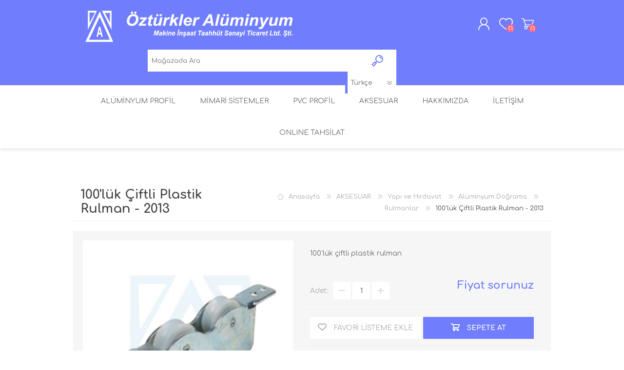

--- FILE ---
content_type: text/html; charset=utf-8
request_url: https://www.ozturkler.com.tr/tr/100-luk-ciftli-plastik-rulman-2013
body_size: 99287
content:
<!DOCTYPE html>
<html class="html-product-details-page">
    <head>
        <title>&#xD6;zt&#xFC;rkler Al&#xFC;minyum. 100&#x27;l&#xFC;k &#xC7;iftli Plastik Rulman - 2013</title>
        <meta http-equiv="Content-type" content="text/html;charset=UTF-8" />
        <meta name="description" content="100&#x27;l&#xFC;k &#xE7;iftli plastik rulman" />
        <meta name="keywords" content="" />
        <meta name="generator" content="nopCommerce" />
        <meta name="viewport" content="width=device-width, initial-scale=1.0, user-scalable=0, minimum-scale=1.0, maximum-scale=1.0" />
        <meta property="og:type" content="product" />
<meta property="og:title" content="100&#x27;l&#xFC;k &#xC7;iftli Plastik Rulman - 2013" />
<meta property="og:description" content="100&#x27;l&#xFC;k &#xE7;iftli plastik rulman" />
<meta property="og:image" content="https://www.ozturkler.com.tr/images/thumbs/0001449_100luk-ciftli-plastik-rulman-2013_600.jpeg" />
<meta property="og:url" content="https://www.ozturkler.com.tr/tr/100-luk-ciftli-plastik-rulman-2013" />
<meta property="og:site_name" content="&#xD6;zt&#xFC;rkler Al&#xFC;minyum" />
<meta property="twitter:card" content="summary" />
<meta property="twitter:site" content="&#xD6;zt&#xFC;rkler Al&#xFC;minyum" />
<meta property="twitter:title" content="100&#x27;l&#xFC;k &#xC7;iftli Plastik Rulman - 2013" />
<meta property="twitter:description" content="100&#x27;l&#xFC;k &#xE7;iftli plastik rulman" />
<meta property="twitter:image" content="https://www.ozturkler.com.tr/images/thumbs/0001449_100luk-ciftli-plastik-rulman-2013_600.jpeg" />
<meta property="twitter:url" content="https://www.ozturkler.com.tr/tr/100-luk-ciftli-plastik-rulman-2013" />

        

        

<style>

    .product-details-page .full-description {
        display: none;
    }
    .product-details-page .ui-tabs .full-description {
        display: block;
    }
    .product-details-page .tabhead-full-description {
        display: none;
    }
    

    .product-details-page .product-specs-box {
        display: none;
    }
    .product-details-page .ui-tabs .product-specs-box {
        display: block;
    }
    .product-details-page .ui-tabs .product-specs-box .title {
        display: none;
    }
    

    .product-details-page .product-no-reviews,
    .product-details-page .product-review-links {
        display: none;
    }
    </style>
        


        <link href="/Themes/Prisma/Content/CSS/styles.css?e=1" rel="stylesheet" type="text/css" />
<link href="/Themes/Prisma/Content/CSS/mobile.css" rel="stylesheet" type="text/css" />
<link href="/Themes/Prisma/Content/CSS/480.css" rel="stylesheet" type="text/css" />
<link href="/Themes/Prisma/Content/CSS/768.css" rel="stylesheet" type="text/css" />
<link href="/Themes/Prisma/Content/CSS/1024.css" rel="stylesheet" type="text/css" />
<link href="/Themes/Prisma/Content/CSS/1280.css" rel="stylesheet" type="text/css" />
<link href="/Plugins/SevenSpikes.Core/Styles/perfect-scrollbar.min.css" rel="stylesheet" type="text/css" />
<link href="/Plugins/SevenSpikes.Nop.Plugins.CloudZoom/Themes/Prisma/Content/cloud-zoom/CloudZoom.css" rel="stylesheet" type="text/css" />
<link href="/Plugins/SevenSpikes.Nop.Plugins.CloudZoom/Styles/carousel/slick-slider-1.6.0.css" rel="stylesheet" type="text/css" />
<link href="/Plugins/SevenSpikes.Nop.Plugins.CloudZoom/Themes/Prisma/Content/carousel/carousel.css" rel="stylesheet" type="text/css" />
<link href="/lib/magnific-popup/magnific-popup.css" rel="stylesheet" type="text/css" />
<link href="/Plugins/SevenSpikes.Nop.Plugins.NopQuickTabs/Themes/Prisma/Content/QuickTabs.css" rel="stylesheet" type="text/css" />
<link href="/Plugins/SevenSpikes.Nop.Plugins.MegaMenu/Themes/Prisma/Content/MegaMenu.css" rel="stylesheet" type="text/css" />
<link href="/Plugins/SevenSpikes.Nop.Plugins.AjaxCart/Themes/Prisma/Content/ajaxCart.css" rel="stylesheet" type="text/css" />
<link href="/Plugins/SevenSpikes.Nop.Plugins.ProductRibbons/Styles/Ribbons.common.css" rel="stylesheet" type="text/css" />
<link href="/Plugins/SevenSpikes.Nop.Plugins.ProductRibbons/Themes/Prisma/Content/Ribbons.css" rel="stylesheet" type="text/css" />
<link href="/Plugins/SevenSpikes.Nop.Plugins.QuickView/Themes/Prisma/Content/QuickView.css" rel="stylesheet" type="text/css" />
<link href="/lib/fineuploader/fineuploader-4.2.2.min.css" rel="stylesheet" type="text/css" />
<link href="/Themes/Prisma/Content/css/theme.custom-1.css?v=13" rel="stylesheet" type="text/css" />

        <script src="/lib/jquery-1.10.2.min.js" type="text/javascript"></script>

        
        
        
        
        
        <link href="https://fonts.googleapis.com/css?family=Comfortaa:400,700|Fira+Sans:400,700|Open+Sans:400,700|Playfair+Display:400,700&amp;subset=cyrillic,cyrillic-ext,greek,greek-ext,latin-ext" rel="stylesheet">
		
    </head>
    <body class="product-details-page-body font-comfortaa item-type-2">
        




<div class="ajax-loading-block-window" style="display: none">
</div>
<div id="dialog-notifications-success" title="Bildirim" style="display:none;">
</div>
<div id="dialog-notifications-error" title="Hata" style="display:none;">
</div>
<div id="dialog-notifications-warning" title="Uyarı" style="display:none;">
</div>
<div id="bar-notification" class="bar-notification">
    <span class="close" title="Kapat">&nbsp;</span>
</div>



<!--[if lte IE 7]>
    <div style="clear:both;height:59px;text-align:center;position:relative;">
        <a href="http://www.microsoft.com/windows/internet-explorer/default.aspx" target="_blank">
            <img src="/Themes/Prisma/Content/img/ie_warning.jpg" height="42" width="820" alt="You are using an outdated browser. For a faster, safer browsing experience, upgrade for free today." />
        </a>
    </div>
<![endif]-->



<div class="master-wrapper-page">
    <div class="master-header-wrapper-parent">
        <div class="master-header-wrapper">
    	
            <div class="header-wrapper">
    		
<div class="header">
    
    <div class="header-logo">
        


<a href="/tr" class="logo">


<img alt="&#xD6;zt&#xFC;rkler Al&#xFC;minyum" src="https://www.ozturkler.com.tr/images/thumbs/0002023.png" /></a>
    </div>
    <div class="header-links-wrapper">
        <div class="header-selectors-wrapper">
            
            
            
        </div>
        <div class="header-links">
    <ul>
        
            <li><a href="/tr/register" class="ico-register">Üye Ol</a></li>
            <li><a href="/tr/login" class="ico-login">GİRİŞ</a></li>
                            <li>
                <a href="/tr/wishlist" class="ico-wishlist">
                    <span class="wishlist-label">FAVORİLERİM</span>
                    <span class="wishlist-qty">(0)</span>
                </a>
            </li>
                    <li id="topcartlink">
                <a href="/tr/cart" class="ico-cart">
                    <span class="cart-label">ALIŞVERİŞ SEPETİM</span>
                    <span class="cart-qty">(0)</span>
                </a>
            </li>
        
    </ul>
            
</div>

        <div id="flyout-cart" class="flyout-cart" data-removeItemFromCartUrl="/PrismaTheme/RemoveItemFromCart" data-flyoutCartUrl="/PrismaTheme/FlyoutShoppingCart">
    <span class="cart-qty">(0)</span>
    <div class="mini-shopping-cart">
        <div class="count">
Sepetinizde Ürün Bulunmamaktadır        </div>
    </div>
</div>

    </div>
    <div class="search-box store-search-box">
            <form method="get" id="small-search-box-form" action="/tr/search">
    <input type="text" class="search-box-text" id="small-searchterms" autocomplete="off" name="q" placeholder="Mağazada Ara" />
    
    <input type="submit" class="button-1 search-box-button" value="ARA" />
        
            
    
</form>
			    <div class="language-selector">
            <select id="customerlanguage" name="customerlanguage" onchange="setLocation(this.value);"><option selected="selected" value="/tr/changelanguage/2?returnurl=%2Ftr%2F100-luk-ciftli-plastik-rulman-2013">T&#xFC;rk&#xE7;e</option>
<option value="/tr/changelanguage/1?returnurl=%2Ftr%2F100-luk-ciftli-plastik-rulman-2013">English</option>
</select>
    </div>

    </div>
</div>
                
                <div class="responsive-nav-wrapper-parent">
                    <div class="responsive-nav-wrapper">
                        <div class="menu-title">
                            <span>Menu</span>
                        </div>
                        <div class="search-wrap">
                            <span>Arama</span>
                        </div>
                        <div class="personal-button" id="header-links-opener">
                            <span>Personal menu</span>
                        </div>
                        <div class="wishlist-button">
                            <a href="/tr/wishlist" class="ico-wishlist">
                                <span class="wishlist-label">FAVORİLERİM</span>
                                <span class="wishlist-qty">(0)</span>
                            </a>
                        </div>
                        <div class="shopping-cart-link">
                            <a href="/tr/cart">ALIŞVERİŞ SEPETİM</a>
                            <span class="cart-qty">(0)</span>
                        </div>
                    </div>
                </div>
            </div>
        </div>
        <div class="overlayOffCanvas"></div>
        <div class="header-menu">
            <div class="navigation-wrapper">
                <div class="close-menu">
                    <span>Close</span>
                </div>
            </div>
            



    <ul class="mega-menu"
        data-isRtlEnabled="false"
        data-enableClickForDropDown="false">



<li class="has-sublist with-dropdown-in-grid">
        <a class="with-subcategories" href="/tr/alumInyum-profIl"><span>AL&#xDC;M&#x130;NYUM PROF&#x130;L</span></a>

        <div class="dropdown categories fullWidth boxes-6">
            <div class="row-wrapper">
                <div class="row"><div class="box">
                <div class="picture-title-wrap">
                    <div class="title">
                        <a href="/tr/aluminyum-profil-dusakabin" title="Du&#x15F;akabin"><span>Du&#x15F;akabin</span></a>
                    </div>
                    <div class="picture">
                        <a href="/tr/aluminyum-profil-dusakabin" title="Du&#x15F;akabin kategorisindeki &#xFC;r&#xFC;nleri g&#xF6;ster">
                            <img class="lazy" alt="Kategori &#x130;&#xE7;in Resim Du&#x15F;akabin" src="[data-uri]" data-original="https://www.ozturkler.com.tr/images/thumbs/0001960_dusakabin_290.jpeg" />
                        </a>
                    </div>
                </div>
                <ul class="subcategories">
                        <li class="subcategory-item">
                            <a href="/tr/aluminyum-profil-dusakabin-superluks-serisi" title="S&#xFC;perl&#xFC;ks Serisi"><span>S&#xFC;perl&#xFC;ks Serisi</span></a>
                        </li>
                        <li class="subcategory-item">
                            <a href="/tr/aluminyum-profil-dusakabin-bella-serisi" title="Bella Serisi"><span>Bella Serisi</span></a>
                        </li>
                        <li class="subcategory-item">
                            <a href="/tr/aluminyum-profil-dusakabin-kamelya-serisi" title="Kamelya Serisi"><span>Kamelya Serisi</span></a>
                        </li>

                        <li class="subcategory-item all">
                            <a class="view-all" href="/tr/aluminyum-profil-dusakabin" title="Tümü >>">
                                <span>Tümü >></span>
                            </a>
                        </li>
                </ul>
                </div><div class="box">
                <div class="picture-title-wrap">
                    <div class="title">
                        <a href="/tr/aluminyum-profil-gold-seri-cam-balkon" title="Cam Balkon"><span>Cam Balkon</span></a>
                    </div>
                    <div class="picture">
                        <a href="/tr/aluminyum-profil-gold-seri-cam-balkon" title="Cam Balkon kategorisindeki &#xFC;r&#xFC;nleri g&#xF6;ster">
                            <img class="lazy" alt="Kategori &#x130;&#xE7;in Resim Cam Balkon" src="[data-uri]" data-original="https://www.ozturkler.com.tr/images/thumbs/0001885_cam-balkon_290.jpeg" />
                        </a>
                    </div>
                </div>
                <ul class="subcategories">
                        <li class="subcategory-item">
                            <a href="/tr/aluminyum-profil-cam-balkon-gold-seri-katlanir" title="Gold Seri Katlan&#x131;r"><span>Gold Seri Katlan&#x131;r</span></a>
                        </li>
                        <li class="subcategory-item">
                            <a href="/tr/aluminyum-profil-cam-balkon-5li-surme" title="5&#x27;li S&#xFC;rme"><span>5&#x27;li S&#xFC;rme</span></a>
                        </li>
                        <li class="subcategory-item">
                            <a href="/tr/aluminyum-profil-cam-balkon-3lu-surme" title="3&#x27;l&#xFC; S&#xFC;rme"><span>3&#x27;l&#xFC; S&#xFC;rme</span></a>
                        </li>

                </ul>
                </div><div class="box">
                <div class="picture-title-wrap">
                    <div class="title">
                        <a href="/tr/aluminyum-profil-kupeste" title="K&#xFC;pe&#x15F;te"><span>K&#xFC;pe&#x15F;te</span></a>
                    </div>
                    <div class="picture">
                        <a href="/tr/aluminyum-profil-kupeste" title="K&#xFC;pe&#x15F;te kategorisindeki &#xFC;r&#xFC;nleri g&#xF6;ster">
                            <img class="lazy" alt="Kategori &#x130;&#xE7;in Resim K&#xFC;pe&#x15F;te" src="[data-uri]" data-original="https://www.ozturkler.com.tr/images/thumbs/0001880_kupeste_290.jpeg" />
                        </a>
                    </div>
                </div>
                <ul class="subcategories">
                        <li class="subcategory-item">
                            <a href="/tr/aluminyum-profil-kupeste-boru-kupeste-sistemi" title="Boru K&#xFC;pe&#x15F;te Sistemi"><span>Boru K&#xFC;pe&#x15F;te Sistemi</span></a>
                        </li>
                        <li class="subcategory-item">
                            <a href="/tr/aluminyum-profil-kupeste-kare-kupeste-sistemi" title="Kare K&#xFC;pe&#x15F;te Sistemi"><span>Kare K&#xFC;pe&#x15F;te Sistemi</span></a>
                        </li>

                </ul>
                </div><div class="box">
                <div class="picture-title-wrap">
                    <div class="title">
                        <a href="/tr/aluminyum-profil-sineklik" title="Sineklik"><span>Sineklik</span></a>
                    </div>
                    <div class="picture">
                        <a href="/tr/aluminyum-profil-sineklik" title="Sineklik kategorisindeki &#xFC;r&#xFC;nleri g&#xF6;ster">
                            <img class="lazy" alt="Kategori &#x130;&#xE7;in Resim Sineklik" src="[data-uri]" data-original="https://www.ozturkler.com.tr/images/thumbs/0001956_sineklik_290.jpeg" />
                        </a>
                    </div>
                </div>
                <ul class="subcategories">
                        <li class="subcategory-item">
                            <a href="/tr/pileli-sineklik-profilleri" title="Pileli Sineklik Profilleri"><span>Pileli Sineklik Profilleri</span></a>
                        </li>
                        <li class="subcategory-item">
                            <a href="/tr/surme-sineklik-profilleri" title="S&#xFC;rme Sineklik Profilleri"><span>S&#xFC;rme Sineklik Profilleri</span></a>
                        </li>
                        <li class="subcategory-item">
                            <a href="/tr/kanat-acilir-sineklik" title="Kanat A&#xE7;&#x131;l&#x131;r Sineklik "><span>Kanat A&#xE7;&#x131;l&#x131;r Sineklik </span></a>
                        </li>

                </ul>
                </div><div class="box">
                <div class="picture-title-wrap">
                    <div class="title">
                        <a href="/tr/aluminyum-profil-ofis-bolme" title="Ofis B&#xF6;lme"><span>Ofis B&#xF6;lme</span></a>
                    </div>
                    <div class="picture">
                        <a href="/tr/aluminyum-profil-ofis-bolme" title="Ofis B&#xF6;lme kategorisindeki &#xFC;r&#xFC;nleri g&#xF6;ster">
                            <img class="lazy" alt="Kategori &#x130;&#xE7;in Resim Ofis B&#xF6;lme" src="[data-uri]" data-original="https://www.ozturkler.com.tr/images/thumbs/0001881_ofis-bolme_290.jpeg" />
                        </a>
                    </div>
                </div>
                <ul class="subcategories">

                </ul>
                </div><div class="box">
                <div class="picture-title-wrap">
                    <div class="title">
                        <a href="/tr/aluminyum-profil-aldoks-dograma" title="Aldoks Do&#x11F;rama"><span>Aldoks Do&#x11F;rama</span></a>
                    </div>
                    <div class="picture">
                        <a href="/tr/aluminyum-profil-aldoks-dograma" title="Aldoks Do&#x11F;rama kategorisindeki &#xFC;r&#xFC;nleri g&#xF6;ster">
                            <img class="lazy" alt="Kategori &#x130;&#xE7;in Resim Aldoks Do&#x11F;rama" src="[data-uri]" data-original="https://www.ozturkler.com.tr/images/thumbs/0001971_aldoks-dograma_290.jpeg" />
                        </a>
                    </div>
                </div>
                <ul class="subcategories">
                        <li class="subcategory-item">
                            <a href="/tr/aluminyum-profil-aldoks-dograma-duz-aldoks-12mm" title="D&#xFC;z Aldoks 1,2mm"><span>D&#xFC;z Aldoks 1,2mm</span></a>
                        </li>
                        <li class="subcategory-item">
                            <a href="/tr/aluminyum-profil-aldoks-dograma-duz-aldoks-15mm" title="D&#xFC;z Aldoks 1,5mm"><span>D&#xFC;z Aldoks 1,5mm</span></a>
                        </li>
                        <li class="subcategory-item">
                            <a href="/tr/aluminyum-profil-aldoks-dograma-duz-aldoks-20mm" title="D&#xFC;z Aldoks 2,0mm"><span>D&#xFC;z Aldoks 2,0mm</span></a>
                        </li>

                        <li class="subcategory-item all">
                            <a class="view-all" href="/tr/aluminyum-profil-aldoks-dograma" title="Tümü >>">
                                <span>Tümü >></span>
                            </a>
                        </li>
                </ul>
                </div></div><div class="row"><div class="box">
                <div class="picture-title-wrap">
                    <div class="title">
                        <a href="/tr/aluminyum-profil-c-60-dograma" title="C 60 Do&#x11F;rama"><span>C 60 Do&#x11F;rama</span></a>
                    </div>
                    <div class="picture">
                        <a href="/tr/aluminyum-profil-c-60-dograma" title="C 60 Do&#x11F;rama kategorisindeki &#xFC;r&#xFC;nleri g&#xF6;ster">
                            <img class="lazy" alt="Kategori &#x130;&#xE7;in Resim C 60 Do&#x11F;rama" src="[data-uri]" data-original="https://www.ozturkler.com.tr/images/thumbs/0001879_c-60-dograma_290.jpeg" />
                        </a>
                    </div>
                </div>
                <ul class="subcategories">

                </ul>
                </div><div class="box">
                <div class="picture-title-wrap">
                    <div class="title">
                        <a href="/tr/aluminyum-profil-tuba-surme" title="Tuba S&#xFC;rme"><span>Tuba S&#xFC;rme</span></a>
                    </div>
                    <div class="picture">
                        <a href="/tr/aluminyum-profil-tuba-surme" title="Tuba S&#xFC;rme kategorisindeki &#xFC;r&#xFC;nleri g&#xF6;ster">
                            <img class="lazy" alt="Kategori &#x130;&#xE7;in Resim Tuba S&#xFC;rme" src="[data-uri]" data-original="https://www.ozturkler.com.tr/images/thumbs/0001884_tuba-surme_290.jpeg" />
                        </a>
                    </div>
                </div>
                <ul class="subcategories">
                        <li class="subcategory-item">
                            <a href="/tr/aluminyum-profil-tuba-surme-kucuk-tuba-seri" title="K&#xFC;&#xE7;&#xFC;k Tuba Serisi"><span>K&#xFC;&#xE7;&#xFC;k Tuba Serisi</span></a>
                        </li>
                        <li class="subcategory-item">
                            <a href="/tr/aluminyum-profil-tuba-surme-buyuk-tuba-seri" title="B&#xFC;y&#xFC;k Tuba Serisi"><span>B&#xFC;y&#xFC;k Tuba Serisi</span></a>
                        </li>

                </ul>
                </div><div class="box">
                <div class="picture-title-wrap">
                    <div class="title">
                        <a href="/tr/aluminyum-profil-sogutucu" title="So&#x11F;utucu"><span>So&#x11F;utucu</span></a>
                    </div>
                    <div class="picture">
                        <a href="/tr/aluminyum-profil-sogutucu" title="So&#x11F;utucu kategorisindeki &#xFC;r&#xFC;nleri g&#xF6;ster">
                            <img class="lazy" alt="Kategori &#x130;&#xE7;in Resim So&#x11F;utucu" src="[data-uri]" data-original="https://www.ozturkler.com.tr/images/thumbs/0001957_sogutucu_290.jpeg" />
                        </a>
                    </div>
                </div>
                <ul class="subcategories">

                </ul>
                </div><div class="box">
                <div class="picture-title-wrap">
                    <div class="title">
                        <a href="/tr/aluminyum-profiller-kepenk" title="Kepenk ve panjur"><span>Kepenk ve panjur</span></a>
                    </div>
                    <div class="picture">
                        <a href="/tr/aluminyum-profiller-kepenk" title="Kepenk ve panjur kategorisindeki &#xFC;r&#xFC;nleri g&#xF6;ster">
                            <img class="lazy" alt="Kategori &#x130;&#xE7;in Resim Kepenk ve panjur" src="[data-uri]" data-original="https://www.ozturkler.com.tr/images/thumbs/0001966_kepenk-ve-panjur_290.jpeg" />
                        </a>
                    </div>
                </div>
                <ul class="subcategories">

                </ul>
                </div><div class="box">
                <div class="picture-title-wrap">
                    <div class="title">
                        <a href="/tr/aluminyum-profiller-standart" title="Standart"><span>Standart</span></a>
                    </div>
                    <div class="picture">
                        <a href="/tr/aluminyum-profiller-standart" title="Standart kategorisindeki &#xFC;r&#xFC;nleri g&#xF6;ster">
                            <img class="lazy" alt="Kategori &#x130;&#xE7;in Resim Standart" src="[data-uri]" data-original="https://www.ozturkler.com.tr/images/thumbs/0001883_standart_290.jpeg" />
                        </a>
                    </div>
                </div>
                <ul class="subcategories">

                </ul>
                </div><div class="empty-box"></div></div>
            </div>

        </div>
</li>


<li class="has-sublist with-dropdown-in-grid">
        <a class="with-subcategories" href="/tr/mimari-sistemler"><span>M&#x130;MAR&#x130; S&#x130;STEMLER</span></a>

        <div class="dropdown categories fullWidth boxes-6">
            <div class="row-wrapper">
                <div class="row"><div class="box">
                <div class="picture-title-wrap">
                    <div class="title">
                        <a href="/tr/saray-mimari-sistemler-ef-50-giydirme-cephe-sistemi" title="EF-50 Giydirme Cephe Sistemi"><span>EF-50 Giydirme Cephe Sistemi</span></a>
                    </div>
                    <div class="picture">
                        <a href="/tr/saray-mimari-sistemler-ef-50-giydirme-cephe-sistemi" title="EF-50 Giydirme Cephe Sistemi kategorisindeki &#xFC;r&#xFC;nleri g&#xF6;ster">
                            <img class="lazy" alt="Kategori &#x130;&#xE7;in Resim EF-50 Giydirme Cephe Sistemi" src="[data-uri]" data-original="https://www.ozturkler.com.tr/images/thumbs/0002014_ef-50-giydirme-cephe-sistemi_290.jpeg" />
                        </a>
                    </div>
                </div>
                <ul class="subcategories">

                </ul>
                </div><div class="box">
                <div class="picture-title-wrap">
                    <div class="title">
                        <a href="/tr/saray-mimari-sistemler-ew-55-isi-yalitimli-kapi-pencere-sistemi" title="EW-55 Is&#x131; Yal&#x131;t&#x131;ml&#x131; Kap&#x131; Pencere Sistemi"><span>EW-55 Is&#x131; Yal&#x131;t&#x131;ml&#x131; Kap&#x131; Pencere Sistemi</span></a>
                    </div>
                    <div class="picture">
                        <a href="/tr/saray-mimari-sistemler-ew-55-isi-yalitimli-kapi-pencere-sistemi" title="EW-55 Is&#x131; Yal&#x131;t&#x131;ml&#x131; Kap&#x131; Pencere Sistemi kategorisindeki &#xFC;r&#xFC;nleri g&#xF6;ster">
                            <img class="lazy" alt="Kategori &#x130;&#xE7;in Resim EW-55 Is&#x131; Yal&#x131;t&#x131;ml&#x131; Kap&#x131; Pencere Sistemi" src="[data-uri]" data-original="https://www.ozturkler.com.tr/images/thumbs/0002013_ew-55-isi-yalitimli-kapi-pencere-sistemi_290.jpeg" />
                        </a>
                    </div>
                </div>
                <ul class="subcategories">

                </ul>
                </div><div class="box">
                <div class="picture-title-wrap">
                    <div class="title">
                        <a href="/tr/saray-mimari-sistemler-c60-dograma-sistemi" title="C60 Do&#x11F;rama Sistemi"><span>C60 Do&#x11F;rama Sistemi</span></a>
                    </div>
                    <div class="picture">
                        <a href="/tr/saray-mimari-sistemler-c60-dograma-sistemi" title="C60 Do&#x11F;rama Sistemi kategorisindeki &#xFC;r&#xFC;nleri g&#xF6;ster">
                            <img class="lazy" alt="Kategori &#x130;&#xE7;in Resim C60 Do&#x11F;rama Sistemi" src="[data-uri]" data-original="https://www.ozturkler.com.tr/images/thumbs/0002015_c60-dograma-sistemi_290.jpeg" />
                        </a>
                    </div>
                </div>
                <ul class="subcategories">

                </ul>
                </div><div class="box">
                <div class="picture-title-wrap">
                    <div class="title">
                        <a href="/tr/saray-mimari-sistemler-aldoks-kapi-pencere-sistemi" title="Aldoks Kap&#x131; Pencere Sistemi"><span>Aldoks Kap&#x131; Pencere Sistemi</span></a>
                    </div>
                    <div class="picture">
                        <a href="/tr/saray-mimari-sistemler-aldoks-kapi-pencere-sistemi" title="Aldoks Kap&#x131; Pencere Sistemi kategorisindeki &#xFC;r&#xFC;nleri g&#xF6;ster">
                            <img class="lazy" alt="Kategori &#x130;&#xE7;in Resim Aldoks Kap&#x131; Pencere Sistemi" src="[data-uri]" data-original="https://www.ozturkler.com.tr/images/thumbs/0002016_aldoks-kapi-pencere-sistemi_290.jpeg" />
                        </a>
                    </div>
                </div>
                <ul class="subcategories">

                </ul>
                </div><div class="box">
                <div class="picture-title-wrap">
                    <div class="title">
                        <a href="/tr/sarayroll-akilli-panjur" title="SarayRoll - Ak&#x131;ll&#x131; Panjur"><span>SarayRoll - Ak&#x131;ll&#x131; Panjur</span></a>
                    </div>
                    <div class="picture">
                        <a href="/tr/sarayroll-akilli-panjur" title="SarayRoll - Ak&#x131;ll&#x131; Panjur kategorisindeki &#xFC;r&#xFC;nleri g&#xF6;ster">
                            <img class="lazy" alt="Kategori &#x130;&#xE7;in Resim SarayRoll - Ak&#x131;ll&#x131; Panjur" src="[data-uri]" data-original="https://www.ozturkler.com.tr/images/thumbs/0002124_sarayroll-akilli-panjur_290.png" />
                        </a>
                    </div>
                </div>
                <ul class="subcategories">

                </ul>
                </div><div class="box">
                <div class="picture-title-wrap">
                    <div class="title">
                        <a href="/tr/mimari-kupeste" title="Mimari K&#xFC;pe&#x15F;te"><span>Mimari K&#xFC;pe&#x15F;te</span></a>
                    </div>
                    <div class="picture">
                        <a href="/tr/mimari-kupeste" title="Mimari K&#xFC;pe&#x15F;te kategorisindeki &#xFC;r&#xFC;nleri g&#xF6;ster">
                            <img class="lazy" alt="Kategori &#x130;&#xE7;in Resim Mimari K&#xFC;pe&#x15F;te" src="[data-uri]" data-original="https://www.ozturkler.com.tr/images/thumbs/0002152_mimari-kupeste_290.jpeg" />
                        </a>
                    </div>
                </div>
                <ul class="subcategories">

                </ul>
                </div></div><div class="row"><div class="box">
                <div class="picture-title-wrap">
                    <div class="title">
                        <a href="/tr/saray-mimari-sistemler-tuba-surme-sistemi" title="Tuba S&#xFC;rme Sistemi"><span>Tuba S&#xFC;rme Sistemi</span></a>
                    </div>
                    <div class="picture">
                        <a href="/tr/saray-mimari-sistemler-tuba-surme-sistemi" title="Tuba S&#xFC;rme Sistemi kategorisindeki &#xFC;r&#xFC;nleri g&#xF6;ster">
                            <img class="lazy" alt="Kategori &#x130;&#xE7;in Resim Tuba S&#xFC;rme Sistemi" src="[data-uri]" data-original="https://www.ozturkler.com.tr/images/thumbs/0002017_tuba-surme-sistemi_290.jpeg" />
                        </a>
                    </div>
                </div>
                <ul class="subcategories">

                </ul>
                </div><div class="box">
                <div class="picture-title-wrap">
                    <div class="title">
                        <a href="/tr/saray-mimari-sistemler-sp-40-pervazli-kapi-sistemi" title="SP-40 Pervazl&#x131; Kap&#x131; Sistemi"><span>SP-40 Pervazl&#x131; Kap&#x131; Sistemi</span></a>
                    </div>
                    <div class="picture">
                        <a href="/tr/saray-mimari-sistemler-sp-40-pervazli-kapi-sistemi" title="SP-40 Pervazl&#x131; Kap&#x131; Sistemi kategorisindeki &#xFC;r&#xFC;nleri g&#xF6;ster">
                            <img class="lazy" alt="Kategori &#x130;&#xE7;in Resim SP-40 Pervazl&#x131; Kap&#x131; Sistemi" src="[data-uri]" data-original="https://www.ozturkler.com.tr/images/thumbs/0002018_sp-40-pervazli-kapi-sistemi_290.png" />
                        </a>
                    </div>
                </div>
                <ul class="subcategories">

                </ul>
                </div><div class="box">
                <div class="picture-title-wrap">
                    <div class="title">
                        <a href="/tr/saray-mimari-sistemler-si-58-isi-yalitimli-kapi-pencere-sistemi" title="Si-58 Is&#x131; Yal&#x131;t&#x131;ml&#x131; Kap&#x131; Pencere Sistemi"><span>Si-58 Is&#x131; Yal&#x131;t&#x131;ml&#x131; Kap&#x131; Pencere Sistemi</span></a>
                    </div>
                    <div class="picture">
                        <a href="/tr/saray-mimari-sistemler-si-58-isi-yalitimli-kapi-pencere-sistemi" title="Si-58 Is&#x131; Yal&#x131;t&#x131;ml&#x131; Kap&#x131; Pencere Sistemi kategorisindeki &#xFC;r&#xFC;nleri g&#xF6;ster">
                            <img class="lazy" alt="Kategori &#x130;&#xE7;in Resim Si-58 Is&#x131; Yal&#x131;t&#x131;ml&#x131; Kap&#x131; Pencere Sistemi" src="[data-uri]" data-original="https://www.ozturkler.com.tr/images/thumbs/0002012_si-58-isi-yalitimli-kapi-pencere-sistemi_290.jpeg" />
                        </a>
                    </div>
                </div>
                <ul class="subcategories">

                </ul>
                </div><div class="box">
                <div class="picture-title-wrap">
                    <div class="title">
                        <a href="/tr/saray-mimari-sistemler-sl-300-gunes-kirici-sistemi" title="SL-300 G&#xFC;ne&#x15F; K&#x131;r&#x131;c&#x131; Sistemi"><span>SL-300 G&#xFC;ne&#x15F; K&#x131;r&#x131;c&#x131; Sistemi</span></a>
                    </div>
                    <div class="picture">
                        <a href="/tr/saray-mimari-sistemler-sl-300-gunes-kirici-sistemi" title="SL-300 G&#xFC;ne&#x15F; K&#x131;r&#x131;c&#x131; Sistemi kategorisindeki &#xFC;r&#xFC;nleri g&#xF6;ster">
                            <img class="lazy" alt="Kategori &#x130;&#xE7;in Resim SL-300 G&#xFC;ne&#x15F; K&#x131;r&#x131;c&#x131; Sistemi" src="[data-uri]" data-original="https://www.ozturkler.com.tr/images/thumbs/0002010_sl-300-gunes-kirici-sistemi_290.jpeg" />
                        </a>
                    </div>
                </div>
                <ul class="subcategories">

                </ul>
                </div><div class="box">
                <div class="picture-title-wrap">
                    <div class="title">
                        <a href="/tr/saray-mimari-sistemler-sk-54-kompozit-panel-sistemi" title="SK-54 Kompozit Panel Sistemi"><span>SK-54 Kompozit Panel Sistemi</span></a>
                    </div>
                    <div class="picture">
                        <a href="/tr/saray-mimari-sistemler-sk-54-kompozit-panel-sistemi" title="SK-54 Kompozit Panel Sistemi kategorisindeki &#xFC;r&#xFC;nleri g&#xF6;ster">
                            <img class="lazy" alt="Kategori &#x130;&#xE7;in Resim SK-54 Kompozit Panel Sistemi" src="[data-uri]" data-original="https://www.ozturkler.com.tr/images/thumbs/0002011_sk-54-kompozit-panel-sistemi_290.jpeg" />
                        </a>
                    </div>
                </div>
                <ul class="subcategories">

                </ul>
                </div><div class="box">
                <div class="picture-title-wrap">
                    <div class="title">
                        <a href="/tr/surgulu-kapi-sIstemI" title="S&#xFC;rg&#xFC;l&#xFC; Kap&#x131; Sistemi"><span>S&#xFC;rg&#xFC;l&#xFC; Kap&#x131; Sistemi</span></a>
                    </div>
                    <div class="picture">
                        <a href="/tr/surgulu-kapi-sIstemI" title="S&#xFC;rg&#xFC;l&#xFC; Kap&#x131; Sistemi kategorisindeki &#xFC;r&#xFC;nleri g&#xF6;ster">
                            <img class="lazy" alt="Kategori &#x130;&#xE7;in Resim S&#xFC;rg&#xFC;l&#xFC; Kap&#x131; Sistemi" src="[data-uri]" data-original="https://www.ozturkler.com.tr/images/thumbs/0002148_surgulu-kapi-sistemi_290.png" />
                        </a>
                    </div>
                </div>
                <ul class="subcategories">

                </ul>
                </div></div>
            </div>

        </div>
</li>


<li class=" ">

    <a href="/tr/pvc-profil" class="" title="PVC PROF&#x130;L" ><span> PVC PROF&#x130;L</span></a>

</li>




<li class="has-sublist with-dropdown-in-grid">
        <a class="with-subcategories" href="/tr/aksesuar-yedek-parca"><span>AKSESUAR</span></a>

        <div class="dropdown categories fullWidth boxes-6">
            <div class="row-wrapper">
                <div class="row"><div class="box">
                <div class="picture-title-wrap">
                    <div class="title">
                        <a href="/tr/aksesuar-dusakabin" title="Du&#x15F;akabin"><span>Du&#x15F;akabin</span></a>
                    </div>
                    <div class="picture">
                        <a href="/tr/aksesuar-dusakabin" title="Du&#x15F;akabin kategorisindeki &#xFC;r&#xFC;nleri g&#xF6;ster">
                            <img class="lazy" alt="Kategori &#x130;&#xE7;in Resim Du&#x15F;akabin" src="[data-uri]" data-original="https://www.ozturkler.com.tr/images/thumbs/0001902_dusakabin_290.jpeg" />
                        </a>
                    </div>
                </div>
                <ul class="subcategories">
                        <li class="subcategory-item">
                            <a href="/tr/aksesuar-dusakabin-kabin-ve-banyo" title="Cam Kabin"><span>Cam Kabin</span></a>
                        </li>
                        <li class="subcategory-item">
                            <a href="/tr/aksesuar-cam-balkon-plastik-kabin" title="Plastik Kabin"><span>Plastik Kabin</span></a>
                        </li>
                        <li class="subcategory-item">
                            <a href="/tr/aksesuar-dusakabin-miknatisli-fitil-grubu" title="M&#x131;knat&#x131;s ve Suluk Fitil Grubu"><span>M&#x131;knat&#x131;s ve Suluk Fitil Grubu</span></a>
                        </li>

                        <li class="subcategory-item all">
                            <a class="view-all" href="/tr/aksesuar-dusakabin" title="Tümü >>">
                                <span>Tümü >></span>
                            </a>
                        </li>
                </ul>
                </div><div class="box">
                <div class="picture-title-wrap">
                    <div class="title">
                        <a href="/tr/aksesuar-cam-balkon-fitil" title="Cam Balkon"><span>Cam Balkon</span></a>
                    </div>
                    <div class="picture">
                        <a href="/tr/aksesuar-cam-balkon-fitil" title="Cam Balkon kategorisindeki &#xFC;r&#xFC;nleri g&#xF6;ster">
                            <img class="lazy" alt="Kategori &#x130;&#xE7;in Resim Cam Balkon" src="[data-uri]" data-original="https://www.ozturkler.com.tr/images/thumbs/0001914_cam-balkon_290.jpeg" />
                        </a>
                    </div>
                </div>
                <ul class="subcategories">
                        <li class="subcategory-item">
                            <a href="/tr/aksesuar-cam-balkon-gold-seri-cam-balkon" title="Cam Balkon (Gold Sistem)"><span>Cam Balkon (Gold Sistem)</span></a>
                        </li>
                        <li class="subcategory-item">
                            <a href="/tr/aksesuar-cam-balkon-surme-cam-balkon" title="Cam Balkon (S&#xFC;rme Sistem)"><span>Cam Balkon (S&#xFC;rme Sistem)</span></a>
                        </li>
                        <li class="subcategory-item">
                            <a href="/tr/aksesuar-cam-balkon-fitil-grubu" title="Fitil Grubu"><span>Fitil Grubu</span></a>
                        </li>

                </ul>
                </div><div class="box">
                <div class="picture-title-wrap">
                    <div class="title">
                        <a href="/tr/cam-kapi-aksesuarlari" title="Cam Kap&#x131; Aksesuarlar&#x131;"><span>Cam Kap&#x131; Aksesuarlar&#x131;</span></a>
                    </div>
                    <div class="picture">
                        <a href="/tr/cam-kapi-aksesuarlari" title="Cam Kap&#x131; Aksesuarlar&#x131; kategorisindeki &#xFC;r&#xFC;nleri g&#xF6;ster">
                            <img class="lazy" alt="Kategori &#x130;&#xE7;in Resim Cam Kap&#x131; Aksesuarlar&#x131;" src="[data-uri]" data-original="https://www.ozturkler.com.tr/images/thumbs/0002027_cam-kapi-aksesuarlari_290.jpeg" />
                        </a>
                    </div>
                </div>
                <ul class="subcategories">
                        <li class="subcategory-item">
                            <a href="/tr/cam-detayli-kapi-aksesuar-seti" title="Cam Detayl&#x131; Cam Kap&#x131; Aksesuar Seti"><span>Cam Detayl&#x131; Cam Kap&#x131; Aksesuar Seti</span></a>
                        </li>
                        <li class="subcategory-item">
                            <a href="/tr/standart-detayli-kapi-aksesuar-seti" title="Standart Detayl&#x131; Cam Kap&#x131; Aksesuar Seti"><span>Standart Detayl&#x131; Cam Kap&#x131; Aksesuar Seti</span></a>
                        </li>

                </ul>
                </div><div class="box">
                <div class="picture-title-wrap">
                    <div class="title">
                        <a href="/tr/aksesuar-kupeste" title="K&#xFC;pe&#x15F;te"><span>K&#xFC;pe&#x15F;te</span></a>
                    </div>
                    <div class="picture">
                        <a href="/tr/aksesuar-kupeste" title="K&#xFC;pe&#x15F;te kategorisindeki &#xFC;r&#xFC;nleri g&#xF6;ster">
                            <img class="lazy" alt="Kategori &#x130;&#xE7;in Resim K&#xFC;pe&#x15F;te" src="[data-uri]" data-original="https://www.ozturkler.com.tr/images/thumbs/0001890_kupeste_290.jpeg" />
                        </a>
                    </div>
                </div>
                <ul class="subcategories">
                        <li class="subcategory-item">
                            <a href="/tr/boru-kupeste" title="Boru K&#xFC;pe&#x15F;te"><span>Boru K&#xFC;pe&#x15F;te</span></a>
                        </li>
                        <li class="subcategory-item">
                            <a href="/tr/kare-kupeste" title="Kare K&#xFC;pe&#x15F;te"><span>Kare K&#xFC;pe&#x15F;te</span></a>
                        </li>

                </ul>
                </div><div class="box">
                <div class="picture-title-wrap">
                    <div class="title">
                        <a href="/tr/yapi-aksesuarlari" title="Yap&#x131; ve H&#x131;rdavat"><span>Yap&#x131; ve H&#x131;rdavat</span></a>
                    </div>
                    <div class="picture">
                        <a href="/tr/yapi-aksesuarlari" title="Yap&#x131; ve H&#x131;rdavat kategorisindeki &#xFC;r&#xFC;nleri g&#xF6;ster">
                            <img class="lazy" alt="Kategori &#x130;&#xE7;in Resim Yap&#x131; ve H&#x131;rdavat" src="[data-uri]" data-original="https://www.ozturkler.com.tr/images/thumbs/0002060_yapi-ve-hirdavat_290.jpeg" />
                        </a>
                    </div>
                </div>
                <ul class="subcategories">
                        <li class="subcategory-item">
                            <a href="/tr/aksesuar-aluminyum-dograma" title="Al&#xFC;minyum Do&#x11F;rama"><span>Al&#xFC;minyum Do&#x11F;rama</span></a>
                        </li>
                        <li class="subcategory-item">
                            <a href="/tr/aksesuar-silikon-ve-mastik" title="Silikon ve Mastik"><span>Silikon ve Mastik</span></a>
                        </li>
                        <li class="subcategory-item">
                            <a href="/tr/panjur-malzemeleri" title="Panjur Malzemeleri"><span>Panjur Malzemeleri</span></a>
                        </li>

                </ul>
                </div><div class="box">
                <div class="picture-title-wrap">
                    <div class="title">
                        <a href="/tr/aksesuar-dusakabin-paradus-mentese" title="Paradu&#x15F; Mente&#x15F;e"><span>Paradu&#x15F; Mente&#x15F;e</span></a>
                    </div>
                    <div class="picture">
                        <a href="/tr/aksesuar-dusakabin-paradus-mentese" title="Paradu&#x15F; Mente&#x15F;e kategorisindeki &#xFC;r&#xFC;nleri g&#xF6;ster">
                            <img class="lazy" alt="Kategori &#x130;&#xE7;in Resim Paradu&#x15F; Mente&#x15F;e" src="[data-uri]" data-original="https://www.ozturkler.com.tr/images/thumbs/0001903_paradus-mentese_290.png" />
                        </a>
                    </div>
                </div>
                <ul class="subcategories">

                </ul>
                </div></div>
            </div>

        </div>
</li>


<li class=" ">

    <a href="/tr/hakkimizda" class="" title="HAKKIMIZDA" ><span> HAKKIMIZDA</span></a>

</li>




<li class=" ">

    <a href="/tr/contactus" class="" title="&#x130;LET&#x130;&#x15E;&#x130;M" ><span> &#x130;LET&#x130;&#x15E;&#x130;M</span></a>

</li>




<li class="online-collection ">

    <a href="/tr/online-tahsilat" class="" title="ONLINE TAHS&#x130;LAT" ><span> ONLINE TAHS&#x130;LAT</span></a>

</li>


        
    </ul>
    <div class="menu-title"><span>Menu</span></div>
    <ul class="mega-menu-responsive">



<li class="has-sublist">

    <a class="with-subcategories" href="/tr/alumInyum-profIl"><span>AL&#xDC;M&#x130;NYUM PROF&#x130;L</span></a>

    <div class="plus-button"></div>
    <div class="sublist-wrap">
        <div class="navigation-wrapper">
            <div class="close-menu">
                <span>Close</span>
            </div>
            <div class="back-button">
                <span>Back</span>
            </div>
        </div>
        <ul class="sublist">
            
        <li class="has-sublist">
            <a href="/tr/aluminyum-profil-dusakabin" title="Du&#x15F;akabin" class="with-subcategories"><span>Du&#x15F;akabin</span></a>
            <div class="plus-button"></div>
            <div class="sublist-wrap">
                <div class="navigation-wrapper">
                    <div class="close-menu">
                        <span>Close</span>
                    </div>
                    <div class="back-button">
                        <span>Back</span>
                    </div>
                </div>
                <ul class="sublist">
                    
        <li>
            <a class="lastLevelCategory" href="/tr/aluminyum-profil-dusakabin-superluks-serisi" title="S&#xFC;perl&#xFC;ks Serisi"><span>S&#xFC;perl&#xFC;ks Serisi</span></a>
        </li>
        <li>
            <a class="lastLevelCategory" href="/tr/aluminyum-profil-dusakabin-bella-serisi" title="Bella Serisi"><span>Bella Serisi</span></a>
        </li>
        <li>
            <a class="lastLevelCategory" href="/tr/aluminyum-profil-dusakabin-kamelya-serisi" title="Kamelya Serisi"><span>Kamelya Serisi</span></a>
        </li>


                        <li>
                            <a class="view-all" href="/tr/aluminyum-profil-dusakabin" title="Tümü >>">
                                <span>Tümü >></span>
                            </a>
                        </li>
                </ul>
            </div>
        </li>
        <li class="has-sublist">
            <a href="/tr/aluminyum-profil-gold-seri-cam-balkon" title="Cam Balkon" class="with-subcategories"><span>Cam Balkon</span></a>
            <div class="plus-button"></div>
            <div class="sublist-wrap">
                <div class="navigation-wrapper">
                    <div class="close-menu">
                        <span>Close</span>
                    </div>
                    <div class="back-button">
                        <span>Back</span>
                    </div>
                </div>
                <ul class="sublist">
                    
        <li>
            <a class="lastLevelCategory" href="/tr/aluminyum-profil-cam-balkon-gold-seri-katlanir" title="Gold Seri Katlan&#x131;r"><span>Gold Seri Katlan&#x131;r</span></a>
        </li>
        <li>
            <a class="lastLevelCategory" href="/tr/aluminyum-profil-cam-balkon-5li-surme" title="5&#x27;li S&#xFC;rme"><span>5&#x27;li S&#xFC;rme</span></a>
        </li>
        <li>
            <a class="lastLevelCategory" href="/tr/aluminyum-profil-cam-balkon-3lu-surme" title="3&#x27;l&#xFC; S&#xFC;rme"><span>3&#x27;l&#xFC; S&#xFC;rme</span></a>
        </li>


                </ul>
            </div>
        </li>
        <li class="has-sublist">
            <a href="/tr/aluminyum-profil-kupeste" title="K&#xFC;pe&#x15F;te" class="with-subcategories"><span>K&#xFC;pe&#x15F;te</span></a>
            <div class="plus-button"></div>
            <div class="sublist-wrap">
                <div class="navigation-wrapper">
                    <div class="close-menu">
                        <span>Close</span>
                    </div>
                    <div class="back-button">
                        <span>Back</span>
                    </div>
                </div>
                <ul class="sublist">
                    
        <li>
            <a class="lastLevelCategory" href="/tr/aluminyum-profil-kupeste-boru-kupeste-sistemi" title="Boru K&#xFC;pe&#x15F;te Sistemi"><span>Boru K&#xFC;pe&#x15F;te Sistemi</span></a>
        </li>
        <li>
            <a class="lastLevelCategory" href="/tr/aluminyum-profil-kupeste-kare-kupeste-sistemi" title="Kare K&#xFC;pe&#x15F;te Sistemi"><span>Kare K&#xFC;pe&#x15F;te Sistemi</span></a>
        </li>


                </ul>
            </div>
        </li>
        <li class="has-sublist">
            <a href="/tr/aluminyum-profil-sineklik" title="Sineklik" class="with-subcategories"><span>Sineklik</span></a>
            <div class="plus-button"></div>
            <div class="sublist-wrap">
                <div class="navigation-wrapper">
                    <div class="close-menu">
                        <span>Close</span>
                    </div>
                    <div class="back-button">
                        <span>Back</span>
                    </div>
                </div>
                <ul class="sublist">
                    
        <li>
            <a class="lastLevelCategory" href="/tr/pileli-sineklik-profilleri" title="Pileli Sineklik Profilleri"><span>Pileli Sineklik Profilleri</span></a>
        </li>
        <li>
            <a class="lastLevelCategory" href="/tr/surme-sineklik-profilleri" title="S&#xFC;rme Sineklik Profilleri"><span>S&#xFC;rme Sineklik Profilleri</span></a>
        </li>
        <li>
            <a class="lastLevelCategory" href="/tr/kanat-acilir-sineklik" title="Kanat A&#xE7;&#x131;l&#x131;r Sineklik "><span>Kanat A&#xE7;&#x131;l&#x131;r Sineklik </span></a>
        </li>


                </ul>
            </div>
        </li>
        <li>
            <a class="lastLevelCategory" href="/tr/aluminyum-profil-ofis-bolme" title="Ofis B&#xF6;lme"><span>Ofis B&#xF6;lme</span></a>
        </li>
        <li class="has-sublist">
            <a href="/tr/aluminyum-profil-aldoks-dograma" title="Aldoks Do&#x11F;rama" class="with-subcategories"><span>Aldoks Do&#x11F;rama</span></a>
            <div class="plus-button"></div>
            <div class="sublist-wrap">
                <div class="navigation-wrapper">
                    <div class="close-menu">
                        <span>Close</span>
                    </div>
                    <div class="back-button">
                        <span>Back</span>
                    </div>
                </div>
                <ul class="sublist">
                    
        <li>
            <a class="lastLevelCategory" href="/tr/aluminyum-profil-aldoks-dograma-duz-aldoks-12mm" title="D&#xFC;z Aldoks 1,2mm"><span>D&#xFC;z Aldoks 1,2mm</span></a>
        </li>
        <li>
            <a class="lastLevelCategory" href="/tr/aluminyum-profil-aldoks-dograma-duz-aldoks-15mm" title="D&#xFC;z Aldoks 1,5mm"><span>D&#xFC;z Aldoks 1,5mm</span></a>
        </li>
        <li>
            <a class="lastLevelCategory" href="/tr/aluminyum-profil-aldoks-dograma-duz-aldoks-20mm" title="D&#xFC;z Aldoks 2,0mm"><span>D&#xFC;z Aldoks 2,0mm</span></a>
        </li>


                        <li>
                            <a class="view-all" href="/tr/aluminyum-profil-aldoks-dograma" title="Tümü >>">
                                <span>Tümü >></span>
                            </a>
                        </li>
                </ul>
            </div>
        </li>
        <li>
            <a class="lastLevelCategory" href="/tr/aluminyum-profil-c-60-dograma" title="C 60 Do&#x11F;rama"><span>C 60 Do&#x11F;rama</span></a>
        </li>
        <li class="has-sublist">
            <a href="/tr/aluminyum-profil-tuba-surme" title="Tuba S&#xFC;rme" class="with-subcategories"><span>Tuba S&#xFC;rme</span></a>
            <div class="plus-button"></div>
            <div class="sublist-wrap">
                <div class="navigation-wrapper">
                    <div class="close-menu">
                        <span>Close</span>
                    </div>
                    <div class="back-button">
                        <span>Back</span>
                    </div>
                </div>
                <ul class="sublist">
                    
        <li>
            <a class="lastLevelCategory" href="/tr/aluminyum-profil-tuba-surme-kucuk-tuba-seri" title="K&#xFC;&#xE7;&#xFC;k Tuba Serisi"><span>K&#xFC;&#xE7;&#xFC;k Tuba Serisi</span></a>
        </li>
        <li>
            <a class="lastLevelCategory" href="/tr/aluminyum-profil-tuba-surme-buyuk-tuba-seri" title="B&#xFC;y&#xFC;k Tuba Serisi"><span>B&#xFC;y&#xFC;k Tuba Serisi</span></a>
        </li>


                </ul>
            </div>
        </li>
        <li>
            <a class="lastLevelCategory" href="/tr/aluminyum-profil-sogutucu" title="So&#x11F;utucu"><span>So&#x11F;utucu</span></a>
        </li>
        <li>
            <a class="lastLevelCategory" href="/tr/aluminyum-profiller-kepenk" title="Kepenk ve panjur"><span>Kepenk ve panjur</span></a>
        </li>
        <li>
            <a class="lastLevelCategory" href="/tr/aluminyum-profiller-standart" title="Standart"><span>Standart</span></a>
        </li>

        </ul>
    </div>

</li>




<li class="has-sublist">

    <a class="with-subcategories" href="/tr/mimari-sistemler"><span>M&#x130;MAR&#x130; S&#x130;STEMLER</span></a>

    <div class="plus-button"></div>
    <div class="sublist-wrap">
        <div class="navigation-wrapper">
            <div class="close-menu">
                <span>Close</span>
            </div>
            <div class="back-button">
                <span>Back</span>
            </div>
        </div>
        <ul class="sublist">
            
        <li>
            <a class="lastLevelCategory" href="/tr/saray-mimari-sistemler-ef-50-giydirme-cephe-sistemi" title="EF-50 Giydirme Cephe Sistemi"><span>EF-50 Giydirme Cephe Sistemi</span></a>
        </li>
        <li>
            <a class="lastLevelCategory" href="/tr/saray-mimari-sistemler-ew-55-isi-yalitimli-kapi-pencere-sistemi" title="EW-55 Is&#x131; Yal&#x131;t&#x131;ml&#x131; Kap&#x131; Pencere Sistemi"><span>EW-55 Is&#x131; Yal&#x131;t&#x131;ml&#x131; Kap&#x131; Pencere Sistemi</span></a>
        </li>
        <li>
            <a class="lastLevelCategory" href="/tr/saray-mimari-sistemler-c60-dograma-sistemi" title="C60 Do&#x11F;rama Sistemi"><span>C60 Do&#x11F;rama Sistemi</span></a>
        </li>
        <li>
            <a class="lastLevelCategory" href="/tr/saray-mimari-sistemler-aldoks-kapi-pencere-sistemi" title="Aldoks Kap&#x131; Pencere Sistemi"><span>Aldoks Kap&#x131; Pencere Sistemi</span></a>
        </li>
        <li>
            <a class="lastLevelCategory" href="/tr/sarayroll-akilli-panjur" title="SarayRoll - Ak&#x131;ll&#x131; Panjur"><span>SarayRoll - Ak&#x131;ll&#x131; Panjur</span></a>
        </li>
        <li>
            <a class="lastLevelCategory" href="/tr/mimari-kupeste" title="Mimari K&#xFC;pe&#x15F;te"><span>Mimari K&#xFC;pe&#x15F;te</span></a>
        </li>
        <li>
            <a class="lastLevelCategory" href="/tr/saray-mimari-sistemler-tuba-surme-sistemi" title="Tuba S&#xFC;rme Sistemi"><span>Tuba S&#xFC;rme Sistemi</span></a>
        </li>
        <li>
            <a class="lastLevelCategory" href="/tr/saray-mimari-sistemler-sp-40-pervazli-kapi-sistemi" title="SP-40 Pervazl&#x131; Kap&#x131; Sistemi"><span>SP-40 Pervazl&#x131; Kap&#x131; Sistemi</span></a>
        </li>
        <li>
            <a class="lastLevelCategory" href="/tr/saray-mimari-sistemler-si-58-isi-yalitimli-kapi-pencere-sistemi" title="Si-58 Is&#x131; Yal&#x131;t&#x131;ml&#x131; Kap&#x131; Pencere Sistemi"><span>Si-58 Is&#x131; Yal&#x131;t&#x131;ml&#x131; Kap&#x131; Pencere Sistemi</span></a>
        </li>
        <li>
            <a class="lastLevelCategory" href="/tr/saray-mimari-sistemler-sl-300-gunes-kirici-sistemi" title="SL-300 G&#xFC;ne&#x15F; K&#x131;r&#x131;c&#x131; Sistemi"><span>SL-300 G&#xFC;ne&#x15F; K&#x131;r&#x131;c&#x131; Sistemi</span></a>
        </li>
        <li>
            <a class="lastLevelCategory" href="/tr/saray-mimari-sistemler-sk-54-kompozit-panel-sistemi" title="SK-54 Kompozit Panel Sistemi"><span>SK-54 Kompozit Panel Sistemi</span></a>
        </li>
        <li>
            <a class="lastLevelCategory" href="/tr/surgulu-kapi-sIstemI" title="S&#xFC;rg&#xFC;l&#xFC; Kap&#x131; Sistemi"><span>S&#xFC;rg&#xFC;l&#xFC; Kap&#x131; Sistemi</span></a>
        </li>

        </ul>
    </div>

</li>




<li class=" ">

    <a href="/tr/pvc-profil" class="" title="PVC PROF&#x130;L" ><span> PVC PROF&#x130;L</span></a>

</li>




<li class="has-sublist">

    <a class="with-subcategories" href="/tr/aksesuar-yedek-parca"><span>AKSESUAR</span></a>

    <div class="plus-button"></div>
    <div class="sublist-wrap">
        <div class="navigation-wrapper">
            <div class="close-menu">
                <span>Close</span>
            </div>
            <div class="back-button">
                <span>Back</span>
            </div>
        </div>
        <ul class="sublist">
            
        <li class="has-sublist">
            <a href="/tr/aksesuar-dusakabin" title="Du&#x15F;akabin" class="with-subcategories"><span>Du&#x15F;akabin</span></a>
            <div class="plus-button"></div>
            <div class="sublist-wrap">
                <div class="navigation-wrapper">
                    <div class="close-menu">
                        <span>Close</span>
                    </div>
                    <div class="back-button">
                        <span>Back</span>
                    </div>
                </div>
                <ul class="sublist">
                    
        <li>
            <a class="lastLevelCategory" href="/tr/aksesuar-dusakabin-kabin-ve-banyo" title="Cam Kabin"><span>Cam Kabin</span></a>
        </li>
        <li>
            <a class="lastLevelCategory" href="/tr/aksesuar-cam-balkon-plastik-kabin" title="Plastik Kabin"><span>Plastik Kabin</span></a>
        </li>
        <li>
            <a class="lastLevelCategory" href="/tr/aksesuar-dusakabin-miknatisli-fitil-grubu" title="M&#x131;knat&#x131;s ve Suluk Fitil Grubu"><span>M&#x131;knat&#x131;s ve Suluk Fitil Grubu</span></a>
        </li>


                        <li>
                            <a class="view-all" href="/tr/aksesuar-dusakabin" title="Tümü >>">
                                <span>Tümü >></span>
                            </a>
                        </li>
                </ul>
            </div>
        </li>
        <li class="has-sublist">
            <a href="/tr/aksesuar-cam-balkon-fitil" title="Cam Balkon" class="with-subcategories"><span>Cam Balkon</span></a>
            <div class="plus-button"></div>
            <div class="sublist-wrap">
                <div class="navigation-wrapper">
                    <div class="close-menu">
                        <span>Close</span>
                    </div>
                    <div class="back-button">
                        <span>Back</span>
                    </div>
                </div>
                <ul class="sublist">
                    
        <li>
            <a class="lastLevelCategory" href="/tr/aksesuar-cam-balkon-gold-seri-cam-balkon" title="Cam Balkon (Gold Sistem)"><span>Cam Balkon (Gold Sistem)</span></a>
        </li>
        <li>
            <a class="lastLevelCategory" href="/tr/aksesuar-cam-balkon-surme-cam-balkon" title="Cam Balkon (S&#xFC;rme Sistem)"><span>Cam Balkon (S&#xFC;rme Sistem)</span></a>
        </li>
        <li>
            <a class="lastLevelCategory" href="/tr/aksesuar-cam-balkon-fitil-grubu" title="Fitil Grubu"><span>Fitil Grubu</span></a>
        </li>


                </ul>
            </div>
        </li>
        <li class="has-sublist">
            <a href="/tr/cam-kapi-aksesuarlari" title="Cam Kap&#x131; Aksesuarlar&#x131;" class="with-subcategories"><span>Cam Kap&#x131; Aksesuarlar&#x131;</span></a>
            <div class="plus-button"></div>
            <div class="sublist-wrap">
                <div class="navigation-wrapper">
                    <div class="close-menu">
                        <span>Close</span>
                    </div>
                    <div class="back-button">
                        <span>Back</span>
                    </div>
                </div>
                <ul class="sublist">
                    
        <li>
            <a class="lastLevelCategory" href="/tr/cam-detayli-kapi-aksesuar-seti" title="Cam Detayl&#x131; Cam Kap&#x131; Aksesuar Seti"><span>Cam Detayl&#x131; Cam Kap&#x131; Aksesuar Seti</span></a>
        </li>
        <li>
            <a class="lastLevelCategory" href="/tr/standart-detayli-kapi-aksesuar-seti" title="Standart Detayl&#x131; Cam Kap&#x131; Aksesuar Seti"><span>Standart Detayl&#x131; Cam Kap&#x131; Aksesuar Seti</span></a>
        </li>


                </ul>
            </div>
        </li>
        <li class="has-sublist">
            <a href="/tr/aksesuar-kupeste" title="K&#xFC;pe&#x15F;te" class="with-subcategories"><span>K&#xFC;pe&#x15F;te</span></a>
            <div class="plus-button"></div>
            <div class="sublist-wrap">
                <div class="navigation-wrapper">
                    <div class="close-menu">
                        <span>Close</span>
                    </div>
                    <div class="back-button">
                        <span>Back</span>
                    </div>
                </div>
                <ul class="sublist">
                    
        <li>
            <a class="lastLevelCategory" href="/tr/boru-kupeste" title="Boru K&#xFC;pe&#x15F;te"><span>Boru K&#xFC;pe&#x15F;te</span></a>
        </li>
        <li>
            <a class="lastLevelCategory" href="/tr/kare-kupeste" title="Kare K&#xFC;pe&#x15F;te"><span>Kare K&#xFC;pe&#x15F;te</span></a>
        </li>


                </ul>
            </div>
        </li>
        <li class="has-sublist">
            <a href="/tr/yapi-aksesuarlari" title="Yap&#x131; ve H&#x131;rdavat" class="with-subcategories"><span>Yap&#x131; ve H&#x131;rdavat</span></a>
            <div class="plus-button"></div>
            <div class="sublist-wrap">
                <div class="navigation-wrapper">
                    <div class="close-menu">
                        <span>Close</span>
                    </div>
                    <div class="back-button">
                        <span>Back</span>
                    </div>
                </div>
                <ul class="sublist">
                    
        <li class="has-sublist">
            <a href="/tr/aksesuar-aluminyum-dograma" title="Al&#xFC;minyum Do&#x11F;rama" class="with-subcategories"><span>Al&#xFC;minyum Do&#x11F;rama</span></a>
            <div class="plus-button"></div>
            <div class="sublist-wrap">
                <div class="navigation-wrapper">
                    <div class="close-menu">
                        <span>Close</span>
                    </div>
                    <div class="back-button">
                        <span>Back</span>
                    </div>
                </div>
                <ul class="sublist">
                    
        <li>
            <a class="lastLevelCategory" href="/tr/aluminyum-kapi-kollari" title="Al&#xFC;minyum Kap&#x131; Kollar&#x131;"><span>Al&#xFC;minyum Kap&#x131; Kollar&#x131;</span></a>
        </li>
        <li>
            <a class="lastLevelCategory" href="/tr/mentese-ve-kilit-karsiliklari" title="Mente&#x15F;e ve kilit kar&#x15F;&#x131;l&#x131;klar&#x131;"><span>Mente&#x15F;e ve kilit kar&#x15F;&#x131;l&#x131;klar&#x131;</span></a>
        </li>
        <li>
            <a class="lastLevelCategory" href="/tr/rulmanlar" title="Rulmanlar"><span>Rulmanlar</span></a>
        </li>


                        <li>
                            <a class="view-all" href="/tr/aksesuar-aluminyum-dograma" title="Tümü >>">
                                <span>Tümü >></span>
                            </a>
                        </li>
                </ul>
            </div>
        </li>
        <li>
            <a class="lastLevelCategory" href="/tr/aksesuar-silikon-ve-mastik" title="Silikon ve Mastik"><span>Silikon ve Mastik</span></a>
        </li>
        <li>
            <a class="lastLevelCategory" href="/tr/panjur-malzemeleri" title="Panjur Malzemeleri"><span>Panjur Malzemeleri</span></a>
        </li>


                </ul>
            </div>
        </li>
        <li>
            <a class="lastLevelCategory" href="/tr/aksesuar-dusakabin-paradus-mentese" title="Paradu&#x15F; Mente&#x15F;e"><span>Paradu&#x15F; Mente&#x15F;e</span></a>
        </li>

        </ul>
    </div>

</li>




<li class=" ">

    <a href="/tr/hakkimizda" class="" title="HAKKIMIZDA" ><span> HAKKIMIZDA</span></a>

</li>




<li class=" ">

    <a href="/tr/contactus" class="" title="&#x130;LET&#x130;&#x15E;&#x130;M" ><span> &#x130;LET&#x130;&#x15E;&#x130;M</span></a>

</li>




<li class="online-collection ">

    <a href="/tr/online-tahsilat" class="" title="ONLINE TAHS&#x130;LAT" ><span> ONLINE TAHS&#x130;LAT</span></a>

</li>


        
    </ul>
        </div>
    </div>
    <div class="master-wrapper-content">
        




<div class="ajaxCartInfo" data-getAjaxCartButtonUrl="/NopAjaxCart/GetAjaxCartButtonsAjax"
     data-productPageAddToCartButtonSelector=".add-to-cart-button"
     data-productBoxAddToCartButtonSelector=".product-box-add-to-cart-button"
     data-productBoxProductItemElementSelector=".product-item"
     data-enableOnProductPage="True"
     data-enableOnCatalogPages="True"
     data-miniShoppingCartQuatityFormattingResource="({0})"
     data-miniWishlistQuatityFormattingResource="({0})"
     data-addToWishlistButtonSelector=".add-to-wishlist-button">
</div>

<input id="addProductVariantToCartUrl" name="addProductVariantToCartUrl" type="hidden" value="/tr/AddProductFromProductDetailsPageToCartAjax" />
<input id="addProductToCartUrl" name="addProductToCartUrl" type="hidden" value="/tr/AddProductToCartAjax" />
<input id="miniShoppingCartUrl" name="miniShoppingCartUrl" type="hidden" value="/tr/MiniShoppingCart" />
<input id="flyoutShoppingCartUrl" name="flyoutShoppingCartUrl" type="hidden" value="/tr/NopAjaxCartFlyoutShoppingCart" />
<input id="checkProductAttributesUrl" name="checkProductAttributesUrl" type="hidden" value="/tr/CheckIfProductOrItsAssociatedProductsHasAttributes" />
<input id="getMiniProductDetailsViewUrl" name="getMiniProductDetailsViewUrl" type="hidden" value="/tr/GetMiniProductDetailsView" />
<input id="flyoutShoppingCartPanelSelector" name="flyoutShoppingCartPanelSelector" type="hidden" value="#flyout-cart" />
<input id="shoppingCartMenuLinkSelector" name="shoppingCartMenuLinkSelector" type="hidden" value=".cart-qty" />
<input id="wishlistMenuLinkSelector" name="wishlistMenuLinkSelector" type="hidden" value="span.wishlist-qty" />






<div id="product-ribbon-info" data-productid="1682"
     data-productboxselector=".product-item, .item-holder"
     data-productboxpicturecontainerselector=".picture, .item-picture"
     data-productpagepicturesparentcontainerselector=".product-essential"
     data-productpagebugpicturecontainerselector=".picture"
     data-retrieveproductribbonsurl="/ProductRibbons/RetrieveProductRibbons">
</div>


<div class="quickViewData" data-productselector=".product-item"
     data-productselectorchild=".buttons-wrapper .buttons"
     data-retrievequickviewurl="/tr/quickviewdata"
     data-quickviewbuttontext="Hızlı Bakış"
     data-quickviewbuttontitle="Hızlı Bakış"
     data-isquickviewpopupdraggable="True"
     data-enablequickviewpopupoverlay="True"
     data-accordionpanelsheightstyle="content">
</div>
        
<div id="color-squares-info"
     data-retrieve-color-squares-url="/PrismaTheme/RetrieveColorSquares"
     data-product-attribute-change-url="/ShoppingCart/ProductDetails_AttributeChange"
     data-productbox-selector=".product-item"
     data-productbox-container-selector=".attribute-squares-wrapper"
     data-productbox-price-selector=".prices .actual-price">
</div>
        <div class="master-column-wrapper">
            <div class="center-1">
    
    <div class="page product-details-page">
    <div class="page-body">
        
        <form method="post" id="product-details-form" action="/tr/100-luk-ciftli-plastik-rulman-2013">
            <div itemscope itemtype="http://schema.org/Product" data-productid="1682">
                <div class="product-essential">
                    <div class="product-name">
                            <div class="breadcrumb">
        <ul>
            
            <li>
                <span itemscope itemtype="http://data-vocabulary.org/Breadcrumb">
                    <a href="/tr" itemprop="url">
                        <span itemprop="title">Anasayfa</span>
                    </a>
                </span>
                <span class="delimiter">/</span>
            </li>
                <li>
                    <span itemscope itemtype="http://data-vocabulary.org/Breadcrumb">
                        <a href="/tr/aksesuar-yedek-parca" itemprop="url">
                            <span itemprop="title">AKSESUAR</span>
                        </a>
                    </span>
                    <span class="delimiter">/</span>
                </li>
                <li>
                    <span itemscope itemtype="http://data-vocabulary.org/Breadcrumb">
                        <a href="/tr/yapi-aksesuarlari" itemprop="url">
                            <span itemprop="title">Yap&#x131; ve H&#x131;rdavat</span>
                        </a>
                    </span>
                    <span class="delimiter">/</span>
                </li>
                <li>
                    <span itemscope itemtype="http://data-vocabulary.org/Breadcrumb">
                        <a href="/tr/aksesuar-aluminyum-dograma" itemprop="url">
                            <span itemprop="title">Al&#xFC;minyum Do&#x11F;rama</span>
                        </a>
                    </span>
                    <span class="delimiter">/</span>
                </li>
                <li>
                    <span itemscope itemtype="http://data-vocabulary.org/Breadcrumb">
                        <a href="/tr/rulmanlar" itemprop="url">
                            <span itemprop="title">Rulmanlar</span>
                        </a>
                    </span>
                    <span class="delimiter">/</span>
                </li>
            <li>
                <strong class="current-item">100&#x27;l&#xFC;k &#xC7;iftli Plastik Rulman - 2013</strong>
                
            </li>
        </ul>
    </div>

			
                        <h1 itemprop="name">
                            100&#x27;l&#xFC;k &#xC7;iftli Plastik Rulman - 2013
                        </h1>
                    </div>
                    <div class="product-content-wrappper">
                        
	                



        <input type="hidden" class="cloudZoomPictureThumbnailsInCarouselData"
               data-vertical="false"
               data-numvisible="5"
               data-numScrollable="1"
               data-enable-slider-arrows="false"
               data-enable-slider-dots="true"
               data-size="1"
               data-rtl="false"
               data-responsive-breakpoints-for-thumbnails="[{&quot;breakpoint&quot;:1001,&quot;settings&quot;:{&quot;slidesToShow&quot;:5, &quot;slidesToScroll&quot;:5,&quot;arrows&quot;:false,&quot;dots&quot;:true}},{&quot;breakpoint&quot;:600,&quot;settings&quot;:{&quot;slidesToShow&quot;:4,&quot;slidesToScroll&quot;:4,&quot;arrows&quot;:false,&quot;dots&quot;:true}},{&quot;breakpoint&quot;:400,&quot;settings&quot;:{&quot;slidesToShow&quot;:3,&quot;slidesToScroll&quot;:3,&quot;arrows&quot;:false,&quot;dots&quot;:true}}]"
               data-magnificpopup-counter="%curr% / %total%"
               data-magnificpopup-prev="Önceki (sol ok tuşu)"
               data-magnificpopup-next="Sonraki (Sağ ok tuşu)"
               data-magnificpopup-close="Kapat (Esc)"
               data-magnificpopup-loading="Yükleniyor..." />
    <input type="hidden" class="cloudZoomAdjustPictureOnProductAttributeValueChange"
           data-productid="1682"
           data-isintegratedbywidget="true" />
        <input type="hidden" class="cloudZoomEnableClickToZoom" />
    <div class="gallery sevenspikes-cloudzoom-gallery">
        <div class="picture-wrapper">
            <div class="picture" id="sevenspikes-cloud-zoom" data-zoomwindowelementid=""
                 data-selectoroftheparentelementofthecloudzoomwindow=""
                 data-defaultimagecontainerselector=".product-essential .gallery"
                 data-zoom-window-width="400"
                 data-zoom-window-height="360">
                <a href="https://www.ozturkler.com.tr/images/thumbs/0001449_100luk-ciftli-plastik-rulman-2013.jpeg" data-full-image-url="https://www.ozturkler.com.tr/images/thumbs/0001449_100luk-ciftli-plastik-rulman-2013.jpeg" class="cloud-zoom picture-link" id="zoom1">
                    <img src="https://www.ozturkler.com.tr/images/thumbs/0001449_100luk-ciftli-plastik-rulman-2013_600.jpeg" alt="&#xDC;r&#xFC;n resmi: 100&#x27;l&#xFC;k &#xC7;iftli Plastik Rulman - 2013" class="cloudzoom" id="cloudZoomImage"
                         itemprop="image" data-cloudzoom="appendSelector: &#x27;.picture-wrapper&#x27;, zoomPosition: &#x27;inside&#x27;, zoomOffsetX: 0, captionPosition: &#x27;bottom&#x27;, tintOpacity: 0, zoomWidth: 400, zoomHeight: 360, easing: 3, touchStartDelay: true, zoomFlyOut: false, disableZoom: &#x27;auto&#x27;"
                          />
                </a>                
            </div>

        </div>
    </div>
	                
                        <div class="overview">
                            

                                <div class="short-description">
                                    100'lük çiftli plastik rulman
                                </div>
                            
                            <!--product reviews-->
                                <div class="product-reviews-overview" >
        <div class="product-review-box">
            <div class="rating">
                <div style="width: 0%">
                </div>
            </div>
        </div>

            <div class="product-no-reviews">
                <a href="/tr/productreviews/1682">Bu Ürüne İlk Yorumu Yazan Siz Olun</a>
            </div>
    </div>

                            <!--manufacturers-->
                                                        <!--availability-->
                            
                            <!--SKU, MAN, GTIN, vendor-->
                            

                            <!--delivery-->
                            

                            <!--sample download-->
                            
                            <!--attributes-->
                            <!--gift card-->
                            <!--rental info-->
                            <!--price & add to cart-->
    <div class="prices" itemprop="offers" itemscope itemtype="http://schema.org/Offer">
            <div class="product-price call-for-price">
                <span>Fiyat sorunuz</span>
            </div>
    </div>
                                                        <!-- qty -->
                            <div class="quantity-container"></div>
                            <!--wishlist, compare, email a friend-->
                            <div class="overview-buttons">
                                
    <div class="add-to-wishlist">
        <button type="button" id="add-to-wishlist-button-1682" class="button-2 add-to-wishlist-button" value="FAVOR&#x130; L&#x130;STEME EKLE" data-productid="1682" onclick="AjaxCart.addproducttocart_details('/tr/addproducttocart/details/1682/2', '#product-details-form');return false;"><span>FAVOR&#x130; L&#x130;STEME EKLE</span></button>
    </div>
    <div class="add-to-cart">       
                    <div class="add-to-cart-panel">

                    <div class="qty-wrapper">
                        <label class="qty-label" for="addtocart_1682_EnteredQuantity">Adet:</label>
                        <span class="decrease">decrease</span>
                        <input class="qty-input" type="text" data-val="true" data-val-required="The Adet field is required." id="addtocart_1682_EnteredQuantity" name="addtocart_1682.EnteredQuantity" value="1" />
                        <span class="increase">increase</span>
                        
                    </div>
                                    <button type="button" id="add-to-cart-button-1682" class="button-1 add-to-cart-button" value="SEPETE AT" data-productid="1682" onclick="AjaxCart.addproducttocart_details('/tr/addproducttocart/details/1682/1', '#product-details-form');return false;"><span>SEPETE AT</span></button>
            </div>
        
    </div>
                                <div class="product-options">
                                     
                                         <div class="email-a-friend">
        <input type="button" value="Arkadaşına E-posta Gönder" class="button-2 email-a-friend-button" onclick="setLocation('/tr/productemailafriend/1682')" />
    </div>

                                </div>
                                
                            </div>
                            
                        </div>
                    </div>
                </div>
                
    

    <div id="quickTabs" class="productTabs "
         data-ajaxEnabled="false"
         data-productReviewsAddNewUrl="/ProductTab/ProductReviewsTabAddNew/1682"
         data-productContactUsUrl="/ProductTab/ProductContactUsTabAddNew/1682"
         data-couldNotLoadTabErrorMessage="Couldn&#x27;t load this tab.">
        
<div class="productTabs-header">
    <ul>
            <li>
                <a href="#quickTab-reviews">Yorumlar</a>
            </li>
            <li>
                <a href="#quickTab-contact_us">B&#x130;ZE B&#x130;LD&#x130;R&#x130;N</a>
            </li>
        
    </ul>
</div>
<div class="productTabs-body">
        <div id="quickTab-reviews">
            <div id="updateTargetId" class="product-reviews-page">
        <div class="write-review" id="review-form">
            <div class="title">
                <strong>YORUMUNUZU BEKLİYORUZ</strong>
            </div>
            <div class="message-error validation-summary-errors"><ul><li>Sadece Kay&#x131;tl&#x131; M&#xFC;&#x15F;teriler De&#x11F;erlendirme Yapabilir</li>
</ul></div>
            <div class="form-fields">
                <div class="inputs">
                    <label for="AddProductReview_Title">Ba&#x15F;l&#x131;k:</label>
                    <input class="review-title" type="text" id="AddProductReview_Title" name="AddProductReview.Title" value="" disabled="disabled" />
                    <span class="required">*</span>
                    <span class="field-validation-valid" data-valmsg-for="AddProductReview.Title" data-valmsg-replace="true"></span>
                </div>
                <div class="inputs">
                    <label for="AddProductReview_ReviewText">Yorum:</label>
                    <textarea class="review-text" id="AddProductReview_ReviewText" name="AddProductReview.ReviewText" disabled="disabled">
</textarea>
                    <span class="required">*</span>
                    <span class="field-validation-valid" data-valmsg-for="AddProductReview.ReviewText" data-valmsg-replace="true"></span>
                </div>
                <div class="review-rating">
                    <label for="AddProductReview_Rating">De&#x11F;erlendir:</label>
                    <ul>
                        <li class="first">Kötü</li>
                        <li class="rating-options">
                            <input value="5" value="5" type="radio" type="radio" id="addproductrating_5" checked="checked" data-val="true" data-val-required="The De&#x11F;erlendir field is required." name="AddProductReview.Rating" />
                            <label for="addproductrating_5">5</label>
                            <input value="4" value="4" type="radio" type="radio" id="addproductrating_4" name="AddProductReview.Rating" />
                            <label for="addproductrating_4">4</label>
                            <input value="3" value="3" type="radio" type="radio" id="addproductrating_3" name="AddProductReview.Rating" />
                            <label for="addproductrating_3">3</label>
                            <input value="2" value="2" type="radio" type="radio" id="addproductrating_2" name="AddProductReview.Rating" />
                            <label for="addproductrating_2">2</label>
                            <input value="1" value="1" type="radio" type="radio" id="addproductrating_1" name="AddProductReview.Rating" />
                            <label for="addproductrating_1">1</label>
                        </li>
                        <li class="last">Çok İyi</li>
                    </ul>
                </div>
            </div>
            <div class="buttons">
                    <input type="button" id="add-review" disabled="disabled" name="add-review" class="button-1 write-product-review-button" value="Yorumu Gönder" />
            </div>

        </div>
    </div>

        </div>
        <div id="quickTab-contact_us">
            


<div id="contact-us-tab" class="write-review">  
    <div class="form-fields">
        <div class="inputs">            
            <label for="FullName">Ad&#x131;n&#x131;z</label>
            <input placeholder="Adınızı Giriniz" class="contact_tab_fullname review-title" type="text" data-val="true" data-val-required="Ad&#x131;n&#x131;z&#x131; Giriniz" id="FullName" name="FullName" value="" />
            <span class="required">*</span>
            <span class="field-validation-valid" data-valmsg-for="FullName" data-valmsg-replace="true"></span>
        </div>
        <div class="inputs">
            <label for="Email">E-Posta Adresiniz</label>
            <input placeholder="E-posta Adresi Giriniz" class="contact_tab_email review-title" type="email" data-val="true" data-val-email="Hatal&#x131; e-posta adresi" data-val-required="E-posta giriniz" id="Email" name="Email" value="" />
            <span class="required">*</span>
            <span class="field-validation-valid" data-valmsg-for="Email" data-valmsg-replace="true"></span>
        </div>
        <div class="inputs">            
            <label for="Enquiry">Mesaj&#x131;n&#x131;z</label>
            <textarea placeholder="Lütfen bildirmek ya da öğrenmek istediklerinizi bize bildiriniz." class="contact_tab_enquiry review-text" data-val="true" data-val-required="Bildirim girin" id="Enquiry" name="Enquiry">
</textarea>
            <span class="required">*</span>
            <span class="field-validation-valid" data-valmsg-for="Enquiry" data-valmsg-replace="true"></span>
        </div>
    </div>
    <div class="buttons">
        <input type="button" id="send-contact-us-form" name="send-email" class="button-1 contact-us-button" value="Gönder" />
    </div>
</div>
        </div>
    
</div>
    </div>

                <div class="product-collateral">
                    
                    
                </div>
                
                
            </div>
        <input name="__RequestVerificationToken" type="hidden" value="CfDJ8PKrVaQhza1MgeJ70_SXCEA1_QTWyVjTdcaLXGA2BEGhvL4WeWxaJaAY48L3yeptduycBy7o3tFjppfwG0IdQoMRxL7codwv5KpKrMUlYKH-pyTRVQJeZuSdFvCkrHqm-I2lnTdOLENY7-NsXNVcXxA" /></form>
        
    </div>
</div>

    
</div>

        </div>
        
    </div>
    



<div class="footer">
    <div class="footer-upper furniture-pattern">
        <div class="newsletter">
    <div class="title">
        <strong>E-BÜLTENE ABONE OL</strong>
    </div>
    <div class="newsletter-subscribe" id="newsletter-subscribe-block">
        <div class="newsletter-email">
            <input id="newsletter-email" class="newsletter-subscribe-text" placeholder="E-posta adresinizi giriniz" type="email" name="NewsletterEmail" value="" />
            <input type="button" value="Bültene abone olmak istiyorum<br/>" id="newsletter-subscribe-button" class="button-1 newsletter-subscribe-button"/>
        </div>
        <div class="newsletter-validation">
            <span id="subscribe-loading-progress" style="display: none;" class="please-wait">Bekle...</span>
            <span class="field-validation-valid" data-valmsg-for="NewsletterEmail" data-valmsg-replace="true"></span>
        </div>
    </div>
    <div class="newsletter-result" id="newsletter-result-block"></div>
    
</div>
    </div>
    <div class="footer-middle">
        <div class="footer-block">
            <div class="title">
                <strong>BİLGİ</strong>
            </div>
            <ul class="list">
                    <li><a href="/tr/online-tahsilat">ONLINE TAHS&#x130;LAT</a></li>
                    <li><a>SEVK&#x130;YAT VE &#x130;ADE KO&#x15E;ULLARI</a></li>
                    <li><a>G&#x130;ZL&#x130;L&#x130;K POL&#x130;T&#x130;KASI</a></li>
                    <li><a href="/tr/mesafelI-satis-sozlesmesI-2">MESAFEL&#x130; SATI&#x15E; S&#xD6;ZLE&#x15E;MES&#x130;</a></li>
                    <li><a href="/tr/hakkimizda">HAKKIMIZDA</a></li>
            </ul>
        </div>
        <div class="footer-block">
            <div class="title">
                <strong>HESABIM</strong>
            </div>
            <ul class="list">
                <li><a href="/tr/customer/info">KİŞİSEL BİLGİLERİM</a></li>
                <li><a href="/tr/customer/addresses">ADRES BİLGİLERİM</a></li>
                <li><a href="/tr/order/history">SİPARİŞLERİM</a></li>

                    <li><a href="/tr/cart">ALIŞVERİŞ SEPETİM</a></li>
                                    <li><a href="/tr/wishlist">FAVORİLERİM</a></li>
            </ul>
        </div>
        <div class="footer-block">
            <div class="title">
                <strong>MÜŞTERİ HİZMETLERİ</strong>
            </div>
            <ul class="list">
            </ul>
        </div>
        <div>
            <div class="title">
                <strong>BİZİ TAKİP EDİN</strong>
            </div>             
            <ul class="list">
                <li>



<ul class="social-sharing">
        <li><a target="_blank" class="twitter" href="https://twitter.com/ozturkleralm"></a></li>
            <li><a target="_blank" class="facebook" href="http://www.facebook.com/ozturkleraluminyum"></a></li>
                            <li><a target="_blank" class="instagram" href="https://www.instagram.com/ozturkleraluminyum/?hl=tr"></a></li>
            <li><a target="_blank" class="rss" href="/tr/news/rss/2"></a></li>
</ul></li>
                <li class="address"><span>İkitelli OSB Mh. Süleyman Demirel Bulvarı Sinpaş İş Modern San. Sit. No: E/45 Başakşehir - İstanbul</span></li>
                <li class="phone"><span>+90 212 494 4000 (pbx)</span></li>
            </ul>
        </div>
    </div>
    <div class="footer-lower">
        <div class="footer-lower-wrapper">
            <div class="footer-disclaimer">
                Copyright &copy; 2026 Öztürler Alüminyum. Tüm hakları saklıdır.
            </div>
                                   
        </div>
    </div>
    
</div>
    <div class="filter-options">
        <div class="filters-button">
            <span>Filters</span>
        </div>
        <div class="product-sorting-mobile">
            Sort
        </div>
        <div class="product-display-mobile">
            display
        </div>
    </div>
</div>



        
        <script src="/lib/jquery.validate.min.js" type="text/javascript"></script>
<script src="/lib/jquery.validate.unobtrusive.min.js" type="text/javascript"></script>
<script src="/lib/jquery-ui-1.10.3.custom.min.js" type="text/javascript"></script>
<script src="/lib/jquery-migrate-1.2.1.min.js" type="text/javascript"></script>
<script src="/js/public.common.js" type="text/javascript"></script>
<script src="/js/public.ajaxcart.js" type="text/javascript"></script>
<script src="/Plugins/SevenSpikes.Core/Scripts/cloudzoom.core.min.js" type="text/javascript"></script>
<script src="/Plugins/SevenSpikes.Nop.Plugins.CloudZoom/Scripts/CloudZoom.min.js" type="text/javascript"></script>
<script src="/Plugins/SevenSpikes.Nop.Plugins.CloudZoom/Scripts/carousel/slick-slider-1.6.0.min.js" type="text/javascript"></script>
<script src="/lib/magnific-popup/jquery.magnific-popup.min.js" type="text/javascript"></script>
<script src="/Plugins/SevenSpikes.Nop.Plugins.NopQuickTabs/Scripts/ProductTabs.min.js" type="text/javascript"></script>
<script src="/Plugins/SevenSpikes.Core/Scripts/sevenspikes.core.min.js" type="text/javascript"></script>
<script src="/Plugins/SevenSpikes.Nop.Plugins.MegaMenu/Scripts/MegaMenu.min.js" type="text/javascript"></script>
<script src="/Plugins/SevenSpikes.Core/Scripts/jquery.json-2.4.min.js" type="text/javascript"></script>
<script src="/Plugins/SevenSpikes.Nop.Plugins.AjaxCart/Scripts/AjaxCart.min.js" type="text/javascript"></script>
<script src="/lib/kendo/2014.1.318/kendo.core.min.js" type="text/javascript"></script>
<script src="/lib/kendo/2014.1.318/kendo.userevents.min.js" type="text/javascript"></script>
<script src="/lib/kendo/2014.1.318/kendo.draganddrop.min.js" type="text/javascript"></script>
<script src="/lib/kendo/2014.1.318/kendo.window.min.js" type="text/javascript"></script>
<script src="/Plugins/SevenSpikes.Nop.Plugins.ProductRibbons/Scripts/ProductRibbons.min.js" type="text/javascript"></script>
<script src="/lib/fineuploader/jquery.fineuploader-4.2.2.min.js" type="text/javascript"></script>
<script src="/Plugins/SevenSpikes.Nop.Plugins.QuickView/Scripts/QuickView.min.js" type="text/javascript"></script>
<script src="/Plugins/SevenSpikes.Core/Scripts/color-squares.min.js" type="text/javascript"></script>
<script src="/Plugins/SevenSpikes.Core/Scripts/footable.min.js" type="text/javascript"></script>
<script src="/Plugins/SevenSpikes.Core/Scripts/perfect-scrollbar.min.js" type="text/javascript"></script>
<script src="/Plugins/SevenSpikes.Core/Scripts/sevenspikes.theme.min.js" type="text/javascript"></script>
<script src="/Themes/Prisma/Content/scripts/prisma.js" type="text/javascript"></script>

        <script type="text/javascript">
        function newsletter_subscribe(subscribe) {
            var subscribeProgress = $("#subscribe-loading-progress");
            subscribeProgress.show();
            var postData = {
                subscribe: subscribe,
                email: $("#newsletter-email").val()
            };
            $.ajax({
                cache: false,
                type: "POST",
                url: "/tr/subscribenewsletter",
                data: postData,
                success: function(data) {
                    subscribeProgress.hide();
                    $("#newsletter-result-block").html(data.Result);
                    if (data.Success) {
                        $('#newsletter-subscribe-block').hide();
                        $('#newsletter-result-block').show();
                    } else {
                        $('#newsletter-result-block').fadeIn("slow").delay(2000).fadeOut("slow");
                    }
                },
                error: function(xhr, ajaxOptions, thrownError) {
                    alert('Failed to subscribe.');
                    subscribeProgress.hide();
                }
            });
        }

        $(document).ready(function () {
            $('#newsletter-subscribe-button').click(function () {
newsletter_subscribe('true');            });
            $("#newsletter-email").keydown(function (event) {
                if (event.keyCode == 13) {
                    $("#newsletter-subscribe-button").click();
                    return false;
                }
            });
        });
    </script>
<script type="text/javascript">
                    AjaxCart.init(false, '.cart-qty', '.wishlist-qty');
                </script>
<script type="text/javascript">
            $(document).ready(function() {
                $('#small-searchterms').autocomplete({
                        delay: 500,
                        minLength: 3,
                        source: '/tr/catalog/searchtermautocomplete',
                        appendTo: '.search-box',
                        select: function(event, ui) {
                            $("#small-searchterms").val(ui.item.label);
                            setLocation(ui.item.producturl);
                            return false;
                        }
                    })
                    .data("ui-autocomplete")._renderItem = function(ul, item) {
                        var t = item.label;
                        //html encode
                        t = htmlEncode(t);
                        return $("<li></li>")
                            .data("item.autocomplete", item)
                            .append("<a><span>" + t + "</span></a>")
                            .appendTo(ul);
                    };
            });
        </script>
<script type="text/javascript">
            $("#small-search-box-form").submit(function(event) {
                if ($("#small-searchterms").val() == "") {
                    alert('L\u00FCtfen arama i\u00E7in anahtar kelime girin');
                    $("#small-searchterms").focus();
                    event.preventDefault();
                }
            });
        </script>
<script type="text/javascript">
            $(document).ready(function () {
                $('.header').on('mouseenter', '#topcartlink', function () {
                    $('#flyout-cart').addClass('active');
                });
                $('.header').on('mouseleave', '#topcartlink', function () {
                    $('#flyout-cart').removeClass('active');
                });
                $('.header').on('mouseenter', '#flyout-cart', function () {
                    $('#flyout-cart').addClass('active');
                });
                $('.header').on('mouseleave', '#flyout-cart', function () {
                    $('#flyout-cart').removeClass('active');
                });
            });
        </script>
<script type="text/javascript">
                                        $(document).ready(function () {
                            		    $("#addtocart_1682_EnteredQuantity").keydown(function(event) {
                                                if (event.keyCode == 13) {
                                                    $("#add-to-cart-button-1682").click();
                                                    return false;
                                                }
                                            });
                                        });
                        </script>


		
    </body>
</html>

--- FILE ---
content_type: text/html; charset=utf-8
request_url: https://www.ozturkler.com.tr/NopAjaxCart/GetAjaxCartButtonsAjax
body_size: 260
content:




        <div class="ajax-cart-button-wrapper" data-productid="1682" data-isproductpage="true">
                <button type="button" id="add-to-cart-button-1682" value="SEPETE AT" class="button-1 add-to-cart-button nopAjaxCartProductVariantAddToCartButton" data-productid="1682" ><span>SEPETE AT</span></button>
                      

        </div>
